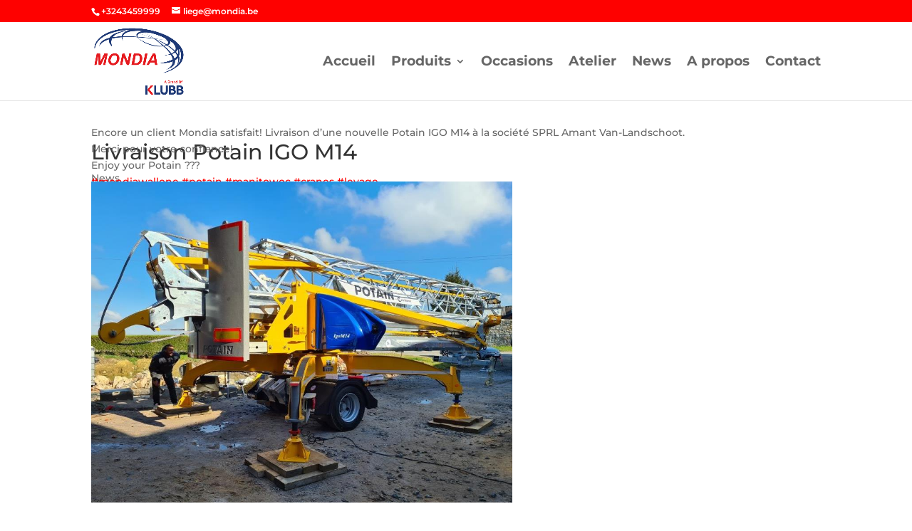

--- FILE ---
content_type: text/html; charset=UTF-8
request_url: https://mondia.be/livraison-potain-igo-m14/
body_size: 6685
content:
<!DOCTYPE html><html lang="fr-FR"><head><meta charset="UTF-8" /><meta http-equiv="X-UA-Compatible" content="IE=edge"><link rel="pingback" href="https://mondia.be/xmlrpc.php" /> <script type="text/javascript">document.documentElement.className = 'js';</script> <link rel="preconnect" href="https://fonts.gstatic.com" crossorigin /><meta name='robots' content='index, follow, max-image-preview:large, max-snippet:-1, max-video-preview:-1' /> <script type="text/javascript">let jqueryParams=[],jQuery=function(r){return jqueryParams=[...jqueryParams,r],jQuery},$=function(r){return jqueryParams=[...jqueryParams,r],$};window.jQuery=jQuery,window.$=jQuery;let customHeadScripts=!1;jQuery.fn=jQuery.prototype={},$.fn=jQuery.prototype={},jQuery.noConflict=function(r){if(window.jQuery)return jQuery=window.jQuery,$=window.jQuery,customHeadScripts=!0,jQuery.noConflict},jQuery.ready=function(r){jqueryParams=[...jqueryParams,r]},$.ready=function(r){jqueryParams=[...jqueryParams,r]},jQuery.load=function(r){jqueryParams=[...jqueryParams,r]},$.load=function(r){jqueryParams=[...jqueryParams,r]},jQuery.fn.ready=function(r){jqueryParams=[...jqueryParams,r]},$.fn.ready=function(r){jqueryParams=[...jqueryParams,r]};</script> <link media="all" href="https://mondia.be/wp-content/cache/autoptimize/css/autoptimize_60f1ccde4a87e52b96bf37cae32c10eb.css" rel="stylesheet"><title>Livraison Potain IGO M14 - Mondia Wallonie</title><meta name="description" content="Livraison d’une grue Potain IGO M14 par Mondia Wallonie pour Amant Van-Landschoot : merci pour votre confiance et bon levage !" /><link rel="canonical" href="https://mondia.be/livraison-potain-igo-m14/" /><meta property="og:locale" content="fr_FR" /><meta property="og:type" content="article" /><meta property="og:title" content="Livraison Potain IGO M14 - Mondia Wallonie" /><meta property="og:description" content="Livraison d’une grue Potain IGO M14 par Mondia Wallonie pour Amant Van-Landschoot : merci pour votre confiance et bon levage !" /><meta property="og:url" content="https://mondia.be/livraison-potain-igo-m14/" /><meta property="og:site_name" content="Mondia Wallonie" /><meta property="article:publisher" content="https://www.facebook.com/mondiawallonie" /><meta property="article:published_time" content="2021-04-20T08:54:47+00:00" /><meta property="article:modified_time" content="2025-11-21T13:28:06+00:00" /><meta property="og:image" content="https://mondia.be/wp-content/uploads/2021/04/potainigom14avl.jpg" /><meta property="og:image:width" content="946" /><meta property="og:image:height" content="722" /><meta property="og:image:type" content="image/jpeg" /><meta name="author" content="Renaud Heudt" /><meta name="twitter:card" content="summary_large_image" /><meta name="twitter:label1" content="Écrit par" /><meta name="twitter:data1" content="Renaud Heudt" /><meta name="twitter:label2" content="Durée de lecture estimée" /><meta name="twitter:data2" content="1 minute" /> <script type="application/ld+json" class="yoast-schema-graph">{"@context":"https://schema.org","@graph":[{"@type":"Article","@id":"https://mondia.be/livraison-potain-igo-m14/#article","isPartOf":{"@id":"https://mondia.be/livraison-potain-igo-m14/"},"author":{"name":"Renaud Heudt","@id":"https://mondia.be/#/schema/person/044924b33ee78421e5f5e6dd87de0848"},"headline":"Livraison Potain IGO M14","datePublished":"2021-04-20T08:54:47+00:00","dateModified":"2025-11-21T13:28:06+00:00","mainEntityOfPage":{"@id":"https://mondia.be/livraison-potain-igo-m14/"},"wordCount":212,"commentCount":0,"publisher":{"@id":"https://mondia.be/#organization"},"image":{"@id":"https://mondia.be/livraison-potain-igo-m14/#primaryimage"},"thumbnailUrl":"https://mondia.be/wp-content/uploads/2021/04/potainigom14avl.jpg","articleSection":["News"],"inLanguage":"fr-FR","potentialAction":[{"@type":"CommentAction","name":"Comment","target":["https://mondia.be/livraison-potain-igo-m14/#respond"]}]},{"@type":"WebPage","@id":"https://mondia.be/livraison-potain-igo-m14/","url":"https://mondia.be/livraison-potain-igo-m14/","name":"Livraison Potain IGO M14 - Mondia Wallonie","isPartOf":{"@id":"https://mondia.be/#website"},"primaryImageOfPage":{"@id":"https://mondia.be/livraison-potain-igo-m14/#primaryimage"},"image":{"@id":"https://mondia.be/livraison-potain-igo-m14/#primaryimage"},"thumbnailUrl":"https://mondia.be/wp-content/uploads/2021/04/potainigom14avl.jpg","datePublished":"2021-04-20T08:54:47+00:00","dateModified":"2025-11-21T13:28:06+00:00","description":"Livraison d’une grue Potain IGO M14 par Mondia Wallonie pour Amant Van-Landschoot : merci pour votre confiance et bon levage !","breadcrumb":{"@id":"https://mondia.be/livraison-potain-igo-m14/#breadcrumb"},"inLanguage":"fr-FR","potentialAction":[{"@type":"ReadAction","target":["https://mondia.be/livraison-potain-igo-m14/"]}]},{"@type":"ImageObject","inLanguage":"fr-FR","@id":"https://mondia.be/livraison-potain-igo-m14/#primaryimage","url":"https://mondia.be/wp-content/uploads/2021/04/potainigom14avl.jpg","contentUrl":"https://mondia.be/wp-content/uploads/2021/04/potainigom14avl.jpg","width":946,"height":722},{"@type":"BreadcrumbList","@id":"https://mondia.be/livraison-potain-igo-m14/#breadcrumb","itemListElement":[{"@type":"ListItem","position":1,"name":"Home","item":"https://mondia.be/"},{"@type":"ListItem","position":2,"name":"Livraison Potain IGO M14"}]},{"@type":"WebSite","@id":"https://mondia.be/#website","url":"https://mondia.be/","name":"Mondia Wallonie","description":"Dealer officiel des marques Potain, Isoli, Klubb, Speed Crane","publisher":{"@id":"https://mondia.be/#organization"},"potentialAction":[{"@type":"SearchAction","target":{"@type":"EntryPoint","urlTemplate":"https://mondia.be/?s={search_term_string}"},"query-input":{"@type":"PropertyValueSpecification","valueRequired":true,"valueName":"search_term_string"}}],"inLanguage":"fr-FR"},{"@type":"Organization","@id":"https://mondia.be/#organization","name":"Mondia Wallonie","url":"https://mondia.be/","logo":{"@type":"ImageObject","inLanguage":"fr-FR","@id":"https://mondia.be/#/schema/logo/image/","url":"https://mondia.be/wp-content/uploads/2020/08/mondia-logo-512-1.png","contentUrl":"https://mondia.be/wp-content/uploads/2020/08/mondia-logo-512-1.png","width":512,"height":512,"caption":"Mondia Wallonie"},"image":{"@id":"https://mondia.be/#/schema/logo/image/"},"sameAs":["https://www.facebook.com/mondiawallonie","https://www.instagram.com/mondiawallonie/","https://www.linkedin.com/company/mondiawallonie/"]},{"@type":"Person","@id":"https://mondia.be/#/schema/person/044924b33ee78421e5f5e6dd87de0848","name":"Renaud Heudt","image":{"@type":"ImageObject","inLanguage":"fr-FR","@id":"https://mondia.be/#/schema/person/image/","url":"https://secure.gravatar.com/avatar/f5f6048fa2aafd1baff490e675816f2c9f50f1604b0dd43d8c27fe64a2d8d6ae?s=96&d=mm&r=g","contentUrl":"https://secure.gravatar.com/avatar/f5f6048fa2aafd1baff490e675816f2c9f50f1604b0dd43d8c27fe64a2d8d6ae?s=96&d=mm&r=g","caption":"Renaud Heudt"},"sameAs":["http://Mondia.be"]}]}</script> <link rel='dns-prefetch' href='//stats.wp.com' /><link rel="alternate" type="application/rss+xml" title="Mondia Wallonie &raquo; Flux" href="https://mondia.be/feed/" /><link rel="alternate" type="application/rss+xml" title="Mondia Wallonie &raquo; Flux des commentaires" href="https://mondia.be/comments/feed/" /><link rel="alternate" type="application/rss+xml" title="Mondia Wallonie &raquo; Livraison Potain IGO M14 Flux des commentaires" href="https://mondia.be/livraison-potain-igo-m14/feed/" /><link rel="alternate" title="oEmbed (JSON)" type="application/json+oembed" href="https://mondia.be/wp-json/oembed/1.0/embed?url=https%3A%2F%2Fmondia.be%2Flivraison-potain-igo-m14%2F" /><link rel="alternate" title="oEmbed (XML)" type="text/xml+oembed" href="https://mondia.be/wp-json/oembed/1.0/embed?url=https%3A%2F%2Fmondia.be%2Flivraison-potain-igo-m14%2F&#038;format=xml" /><meta content="Divi v.4.27.5" name="generator"/><link rel="https://api.w.org/" href="https://mondia.be/wp-json/" /><link rel="alternate" title="JSON" type="application/json" href="https://mondia.be/wp-json/wp/v2/posts/1232" /><link rel="EditURI" type="application/rsd+xml" title="RSD" href="https://mondia.be/xmlrpc.php?rsd" /><link rel='shortlink' href='https://mondia.be/?p=1232' /><meta name="viewport" content="width=device-width, initial-scale=1.0, maximum-scale=1.0, user-scalable=0" /> <script async src="https://www.googletagmanager.com/gtag/js?id=G-R0G9ZKPW9X"></script> <script>window.dataLayer = window.dataLayer || [];
  function gtag(){dataLayer.push(arguments);}
  gtag('js', new Date());

  gtag('config', 'G-R0G9ZKPW9X');</script>  <script>(function(w,d,s,l,i){w[l]=w[l]||[];w[l].push({'gtm.start':
new Date().getTime(),event:'gtm.js'});var f=d.getElementsByTagName(s)[0],
j=d.createElement(s),dl=l!='dataLayer'?'&l='+l:'';j.async=true;j.src=
'https://www.googletagmanager.com/gtm.js?id='+i+dl;f.parentNode.insertBefore(j,f);
})(window,document,'script','dataLayer','GTM-MRG2XXD');</script> <link rel="icon" href="https://mondia.be/wp-content/uploads/2025/01/Nouveau-logo-MONDIA-150x150.png" sizes="32x32" /><link rel="icon" href="https://mondia.be/wp-content/uploads/2025/01/Nouveau-logo-MONDIA.png" sizes="192x192" /><link rel="apple-touch-icon" href="https://mondia.be/wp-content/uploads/2025/01/Nouveau-logo-MONDIA.png" /><meta name="msapplication-TileImage" content="https://mondia.be/wp-content/uploads/2025/01/Nouveau-logo-MONDIA.png" /></head><body class="wp-singular post-template-default single single-post postid-1232 single-format-standard wp-theme-Divi et_pb_button_helper_class et_fixed_nav et_show_nav et_pb_show_title et_secondary_nav_enabled et_primary_nav_dropdown_animation_fade et_secondary_nav_dropdown_animation_fade et_header_style_left et_pb_footer_columns1 et_cover_background et_pb_gutter osx et_pb_gutters3 et_pb_pagebuilder_layout et_no_sidebar et_divi_theme et-db"><div id="page-container"><div id="top-header"><div class="container clearfix"><div id="et-info"> <span id="et-info-phone"><a href="tel://+3243459999">+3243459999</a></span> <a href="mailto:liege@mondia.be"><span id="et-info-email">liege@mondia.be</span></a></div><div id="et-secondary-menu"></div></div></div><header id="main-header" data-height-onload="96"><div class="container clearfix et_menu_container"><div class="logo_container"> <span class="logo_helper"></span> <a href="https://mondia.be/"> <noscript><img src="https://mondia.be/wp-content/uploads/2025/01/Nouveau-logo-MONDIA.png" width="394" height="336" alt="Mondia Wallonie" data-height-percentage="98" /></noscript><img class="lazyload" src='data:image/svg+xml,%3Csvg%20xmlns=%22http://www.w3.org/2000/svg%22%20viewBox=%220%200%20394%20336%22%3E%3C/svg%3E' data-src="https://mondia.be/wp-content/uploads/2025/01/Nouveau-logo-MONDIA.png" width="394" height="336" alt="Mondia Wallonie" id="logo" data-height-percentage="98" /> </a></div><div id="et-top-navigation" data-height="96" data-fixed-height="52"><nav id="top-menu-nav"><ul id="top-menu" class="nav"><li id="menu-item-150" class="menu-item menu-item-type-post_type menu-item-object-page menu-item-home menu-item-150"><a href="https://mondia.be/">Accueil</a></li><li id="menu-item-203" class="menu-item menu-item-type-post_type menu-item-object-page menu-item-has-children menu-item-203"><a href="https://mondia.be/produits/">Produits</a><ul class="sub-menu"><li id="menu-item-407" class="menu-item menu-item-type-post_type menu-item-object-page menu-item-407"><a href="https://mondia.be/produits/potain/">Potain</a></li><li id="menu-item-460" class="menu-item menu-item-type-post_type menu-item-object-page menu-item-460"><a href="https://mondia.be/produits/speedcrane/">Speed Crane</a></li><li id="menu-item-577" class="menu-item menu-item-type-post_type menu-item-object-page menu-item-577"><a href="https://mondia.be/produits/klubb/">Klubb</a></li><li id="menu-item-455" class="menu-item menu-item-type-post_type menu-item-object-page menu-item-455"><a href="https://mondia.be/produits/isoli/">Isoli</a></li><li id="menu-item-3227" class="menu-item menu-item-type-post_type menu-item-object-page menu-item-3227"><a href="https://mondia.be/produits/depanneuses-isoli/">Dépanneuses</a></li></ul></li><li id="menu-item-1127" class="menu-item menu-item-type-post_type menu-item-object-page menu-item-1127"><a href="https://mondia.be/produits-occasions/">Occasions</a></li><li id="menu-item-904" class="menu-item menu-item-type-post_type menu-item-object-page menu-item-904"><a href="https://mondia.be/atelier/">Atelier</a></li><li id="menu-item-869" class="menu-item menu-item-type-post_type menu-item-object-page menu-item-869"><a href="https://mondia.be/actualites/">News</a></li><li id="menu-item-171" class="menu-item menu-item-type-post_type menu-item-object-page menu-item-171"><a href="https://mondia.be/a-propos/">A propos</a></li><li id="menu-item-151" class="menu-item menu-item-type-post_type menu-item-object-page menu-item-151"><a href="https://mondia.be/contact/">Contact</a></li></ul></nav><div id="et_mobile_nav_menu"><div class="mobile_nav closed"> <span class="select_page">Select Page</span> <span class="mobile_menu_bar mobile_menu_bar_toggle"></span></div></div></div></div></header><div id="et-main-area"><div id="main-content"><div class="container"><div id="content-area" class="clearfix"><div id="left-area"><article id="post-1232" class="et_pb_post post-1232 post type-post status-publish format-standard has-post-thumbnail hentry category-news"><div class="et_post_meta_wrapper"><h1 class="entry-title">Livraison Potain IGO M14</h1><p class="post-meta"><a href="https://mondia.be/news/" rel="category tag">News</a></p></div><div class="entry-content"><div class="et-l et-l--post"><div class="et_builder_inner_content et_pb_gutters3"><div class="et_pb_section et_pb_section_0 et_section_regular" ></div><div class="et_pb_section et_pb_section_1 et_section_regular" ><div class="et_pb_row et_pb_row_0"><div class="et_pb_column et_pb_column_4_4 et_pb_column_0  et_pb_css_mix_blend_mode_passthrough et-last-child"><div class="et_pb_module et_pb_text et_pb_text_0  et_pb_text_align_left et_pb_bg_layout_light"><div class="et_pb_text_inner"><p><span>Encore un client Mondia satisfait! Livraison d&rsquo;une nouvelle Potain IGO M14 à la société SPRL Amant Van-Landschoot.</span><br /><span>Merci pour votre confiance!</span><br /><span>Enjoy your Potain </span><span class="_5mfr"><span class="_6qdm">?</span></span><span class="_5mfr"><span class="_6qdm">?</span></span><span class="_5mfr"><span class="_6qdm">?</span></span><br /><a class="profileLink" href="https://www.facebook.com/hashtag/mondiawallone?__eep__=6&amp;fref=mentions" target="_blank" rel="noopener noreferrer">#mondiawallone</a><span> </span><a class="profileLink" href="https://www.facebook.com/hashtag/potain?__eep__=6&amp;fref=mentions" target="_blank" rel="noopener noreferrer">#potain</a><span> </span><a class="profileLink" href="https://www.facebook.com/hashtag/manitowoc?__eep__=6&amp;fref=mentions" target="_blank" rel="noopener noreferrer">#manitowoc</a><span> </span><a class="profileLink" href="https://www.facebook.com/hashtag/cranes?__eep__=6&amp;fref=mentions" target="_blank" rel="noopener noreferrer">#cranes</a><span> </span><a class="profileLink" href="https://www.facebook.com/hashtag/levage?__eep__=6&amp;fref=mentions" target="_blank" rel="noopener noreferrer">#levage</a></p><p>&nbsp;</p><p>&nbsp;</p><p></p><figure class="wp-block-image size-large"></figure><p></p></div></div><div class="et_pb_module et_pb_image et_pb_image_0"> <span class="et_pb_image_wrap "><img fetchpriority="high" decoding="async" width="946" height="722" src="https://mondia.be/wp-content/uploads/2021/04/potainigom14avl.jpg" alt="vente grue potain igo m14" title="potainigom14avl" srcset="https://mondia.be/wp-content/uploads/2021/04/potainigom14avl.jpg 946w, https://mondia.be/wp-content/uploads/2021/04/potainigom14avl-480x366.jpg 480w" sizes="(min-width: 0px) and (max-width: 480px) 480px, (min-width: 481px) 946px, 100vw" class="wp-image-1234" /></span></div></div></div><div class="et_pb_row et_pb_row_1"><div class="et_pb_column et_pb_column_4_4 et_pb_column_1  et_pb_css_mix_blend_mode_passthrough et-last-child et_pb_column_empty"></div></div></div></div></div></div><div class="et_post_meta_wrapper"></div></article></div></div></div></div><footer id="main-footer"><div id="footer-bottom"><div class="container clearfix"><ul class="et-social-icons"><li class="et-social-icon et-social-facebook"> <a href="https://www.facebook.com/mondiawallonie/" class="icon"> <span>Facebook</span> </a></li><li class="et-social-icon et-social-instagram"> <a href="https://www.instagram.com/mondiawallonie/" class="icon"> <span>Instagram</span> </a></li></ul><div id="footer-info">Design by BreakBoard.be* / (c) Mondia Wallonie</div></div></div></footer></div></div> <script type="speculationrules">{"prefetch":[{"source":"document","where":{"and":[{"href_matches":"/*"},{"not":{"href_matches":["/wp-*.php","/wp-admin/*","/wp-content/uploads/*","/wp-content/*","/wp-content/plugins/*","/wp-content/themes/Divi/*","/*\\?(.+)"]}},{"not":{"selector_matches":"a[rel~=\"nofollow\"]"}},{"not":{"selector_matches":".no-prefetch, .no-prefetch a"}}]},"eagerness":"conservative"}]}</script> <script type="text/javascript">document.addEventListener( 'wpcf7mailsent', function( event ) {
			if ( '1505' == event.detail.contactFormId ) {
				location = 'https://mondia.be/contact/merci/';
			}
		}, false );</script> <noscript><style>.lazyload{display:none;}</style></noscript><script data-noptimize="1">window.lazySizesConfig=window.lazySizesConfig||{};window.lazySizesConfig.loadMode=1;</script><script async data-noptimize="1" src='https://mondia.be/wp-content/plugins/autoptimize/classes/external/js/lazysizes.min.js?ao_version=3.1.14'></script> <noscript><iframe src="https://www.googletagmanager.com/ns.html?id=GTM-MRG2XXD" height="0" width="0" style="display:none;visibility:hidden"></iframe></noscript> <script type="text/javascript" src="https://mondia.be/wp-includes/js/dist/hooks.min.js?ver=dd5603f07f9220ed27f1" id="wp-hooks-js"></script> <script type="text/javascript" src="https://mondia.be/wp-includes/js/dist/i18n.min.js?ver=c26c3dc7bed366793375" id="wp-i18n-js"></script> <script type="text/javascript" id="wp-i18n-js-after">wp.i18n.setLocaleData( { 'text direction\u0004ltr': [ 'ltr' ] } );
//# sourceURL=wp-i18n-js-after</script> <script type="text/javascript" id="contact-form-7-js-translations">( function( domain, translations ) {
	var localeData = translations.locale_data[ domain ] || translations.locale_data.messages;
	localeData[""].domain = domain;
	wp.i18n.setLocaleData( localeData, domain );
} )( "contact-form-7", {"translation-revision-date":"2025-02-06 12:02:14+0000","generator":"GlotPress\/4.0.1","domain":"messages","locale_data":{"messages":{"":{"domain":"messages","plural-forms":"nplurals=2; plural=n > 1;","lang":"fr"},"This contact form is placed in the wrong place.":["Ce formulaire de contact est plac\u00e9 dans un mauvais endroit."],"Error:":["Erreur\u00a0:"]}},"comment":{"reference":"includes\/js\/index.js"}} );
//# sourceURL=contact-form-7-js-translations</script> <script type="text/javascript" id="contact-form-7-js-before">var wpcf7 = {
    "api": {
        "root": "https:\/\/mondia.be\/wp-json\/",
        "namespace": "contact-form-7\/v1"
    },
    "cached": 1
};
//# sourceURL=contact-form-7-js-before</script> <script type="text/javascript" src="https://mondia.be/wp-includes/js/jquery/jquery.min.js?ver=3.7.1" id="jquery-core-js"></script> <script type="text/javascript" id="jquery-js-after">jqueryParams.length&&$.each(jqueryParams,function(e,r){if("function"==typeof r){var n=String(r);n.replace("$","jQuery");var a=new Function("return "+n)();$(document).ready(a)}});
//# sourceURL=jquery-js-after</script> <script type="text/javascript" id="wpcf7-redirect-script-js-extra">var wpcf7r = {"ajax_url":"https://mondia.be/wp-admin/admin-ajax.php"};
//# sourceURL=wpcf7-redirect-script-js-extra</script> <script type="text/javascript" id="divi-custom-script-js-extra">var DIVI = {"item_count":"%d Item","items_count":"%d Items"};
var et_builder_utils_params = {"condition":{"diviTheme":true,"extraTheme":false},"scrollLocations":["app","top"],"builderScrollLocations":{"desktop":"app","tablet":"app","phone":"app"},"onloadScrollLocation":"app","builderType":"fe"};
var et_frontend_scripts = {"builderCssContainerPrefix":"#et-boc","builderCssLayoutPrefix":"#et-boc .et-l"};
var et_pb_custom = {"ajaxurl":"https://mondia.be/wp-admin/admin-ajax.php","images_uri":"https://mondia.be/wp-content/themes/Divi/images","builder_images_uri":"https://mondia.be/wp-content/themes/Divi/includes/builder/images","et_frontend_nonce":"787a78c420","subscription_failed":"Please, check the fields below to make sure you entered the correct information.","et_ab_log_nonce":"fb4a3acf8f","fill_message":"Please, fill in the following fields:","contact_error_message":"Please, fix the following errors:","invalid":"Invalid email","captcha":"Captcha","prev":"Prev","previous":"Previous","next":"Next","wrong_captcha":"You entered the wrong number in captcha.","wrong_checkbox":"Checkbox","ignore_waypoints":"no","is_divi_theme_used":"1","widget_search_selector":".widget_search","ab_tests":[],"is_ab_testing_active":"","page_id":"1232","unique_test_id":"","ab_bounce_rate":"5","is_cache_plugin_active":"yes","is_shortcode_tracking":"","tinymce_uri":"https://mondia.be/wp-content/themes/Divi/includes/builder/frontend-builder/assets/vendors","accent_color":"#fe0100","waypoints_options":[]};
var et_pb_box_shadow_elements = [];
//# sourceURL=divi-custom-script-js-extra</script> <script type="text/javascript" src="https://www.google.com/recaptcha/api.js?render=6Ldk3c0ZAAAAAHr7c7RT5V3x8ceVjS_nz_0k7cBY&amp;ver=3.0" id="google-recaptcha-js"></script> <script type="text/javascript" src="https://mondia.be/wp-includes/js/dist/vendor/wp-polyfill.min.js?ver=3.15.0" id="wp-polyfill-js"></script> <script type="text/javascript" id="wpcf7-recaptcha-js-before">var wpcf7_recaptcha = {
    "sitekey": "6Ldk3c0ZAAAAAHr7c7RT5V3x8ceVjS_nz_0k7cBY",
    "actions": {
        "homepage": "homepage",
        "contactform": "contactform"
    }
};
//# sourceURL=wpcf7-recaptcha-js-before</script> <script type="text/javascript" id="jetpack-stats-js-before">_stq = window._stq || [];
_stq.push([ "view", {"v":"ext","blog":"195286925","post":"1232","tz":"0","srv":"mondia.be","j":"1:15.4"} ]);
_stq.push([ "clickTrackerInit", "195286925", "1232" ]);
//# sourceURL=jetpack-stats-js-before</script> <script type="text/javascript" src="https://stats.wp.com/e-202606.js" id="jetpack-stats-js" defer="defer" data-wp-strategy="defer"></script> <script defer src="https://mondia.be/wp-content/cache/autoptimize/js/autoptimize_5d106546337aeb547f7762d6292bc5f2.js"></script></body></html>
<!--
Performance optimized by W3 Total Cache. Learn more: https://www.boldgrid.com/w3-total-cache/?utm_source=w3tc&utm_medium=footer_comment&utm_campaign=free_plugin


Served from: mondia.be @ 2026-02-03 05:40:15 by W3 Total Cache
-->

--- FILE ---
content_type: text/html; charset=utf-8
request_url: https://www.google.com/recaptcha/api2/anchor?ar=1&k=6Ldk3c0ZAAAAAHr7c7RT5V3x8ceVjS_nz_0k7cBY&co=aHR0cHM6Ly9tb25kaWEuYmU6NDQz&hl=en&v=N67nZn4AqZkNcbeMu4prBgzg&size=invisible&anchor-ms=20000&execute-ms=30000&cb=k0znjw23i10u
body_size: 49160
content:
<!DOCTYPE HTML><html dir="ltr" lang="en"><head><meta http-equiv="Content-Type" content="text/html; charset=UTF-8">
<meta http-equiv="X-UA-Compatible" content="IE=edge">
<title>reCAPTCHA</title>
<style type="text/css">
/* cyrillic-ext */
@font-face {
  font-family: 'Roboto';
  font-style: normal;
  font-weight: 400;
  font-stretch: 100%;
  src: url(//fonts.gstatic.com/s/roboto/v48/KFO7CnqEu92Fr1ME7kSn66aGLdTylUAMa3GUBHMdazTgWw.woff2) format('woff2');
  unicode-range: U+0460-052F, U+1C80-1C8A, U+20B4, U+2DE0-2DFF, U+A640-A69F, U+FE2E-FE2F;
}
/* cyrillic */
@font-face {
  font-family: 'Roboto';
  font-style: normal;
  font-weight: 400;
  font-stretch: 100%;
  src: url(//fonts.gstatic.com/s/roboto/v48/KFO7CnqEu92Fr1ME7kSn66aGLdTylUAMa3iUBHMdazTgWw.woff2) format('woff2');
  unicode-range: U+0301, U+0400-045F, U+0490-0491, U+04B0-04B1, U+2116;
}
/* greek-ext */
@font-face {
  font-family: 'Roboto';
  font-style: normal;
  font-weight: 400;
  font-stretch: 100%;
  src: url(//fonts.gstatic.com/s/roboto/v48/KFO7CnqEu92Fr1ME7kSn66aGLdTylUAMa3CUBHMdazTgWw.woff2) format('woff2');
  unicode-range: U+1F00-1FFF;
}
/* greek */
@font-face {
  font-family: 'Roboto';
  font-style: normal;
  font-weight: 400;
  font-stretch: 100%;
  src: url(//fonts.gstatic.com/s/roboto/v48/KFO7CnqEu92Fr1ME7kSn66aGLdTylUAMa3-UBHMdazTgWw.woff2) format('woff2');
  unicode-range: U+0370-0377, U+037A-037F, U+0384-038A, U+038C, U+038E-03A1, U+03A3-03FF;
}
/* math */
@font-face {
  font-family: 'Roboto';
  font-style: normal;
  font-weight: 400;
  font-stretch: 100%;
  src: url(//fonts.gstatic.com/s/roboto/v48/KFO7CnqEu92Fr1ME7kSn66aGLdTylUAMawCUBHMdazTgWw.woff2) format('woff2');
  unicode-range: U+0302-0303, U+0305, U+0307-0308, U+0310, U+0312, U+0315, U+031A, U+0326-0327, U+032C, U+032F-0330, U+0332-0333, U+0338, U+033A, U+0346, U+034D, U+0391-03A1, U+03A3-03A9, U+03B1-03C9, U+03D1, U+03D5-03D6, U+03F0-03F1, U+03F4-03F5, U+2016-2017, U+2034-2038, U+203C, U+2040, U+2043, U+2047, U+2050, U+2057, U+205F, U+2070-2071, U+2074-208E, U+2090-209C, U+20D0-20DC, U+20E1, U+20E5-20EF, U+2100-2112, U+2114-2115, U+2117-2121, U+2123-214F, U+2190, U+2192, U+2194-21AE, U+21B0-21E5, U+21F1-21F2, U+21F4-2211, U+2213-2214, U+2216-22FF, U+2308-230B, U+2310, U+2319, U+231C-2321, U+2336-237A, U+237C, U+2395, U+239B-23B7, U+23D0, U+23DC-23E1, U+2474-2475, U+25AF, U+25B3, U+25B7, U+25BD, U+25C1, U+25CA, U+25CC, U+25FB, U+266D-266F, U+27C0-27FF, U+2900-2AFF, U+2B0E-2B11, U+2B30-2B4C, U+2BFE, U+3030, U+FF5B, U+FF5D, U+1D400-1D7FF, U+1EE00-1EEFF;
}
/* symbols */
@font-face {
  font-family: 'Roboto';
  font-style: normal;
  font-weight: 400;
  font-stretch: 100%;
  src: url(//fonts.gstatic.com/s/roboto/v48/KFO7CnqEu92Fr1ME7kSn66aGLdTylUAMaxKUBHMdazTgWw.woff2) format('woff2');
  unicode-range: U+0001-000C, U+000E-001F, U+007F-009F, U+20DD-20E0, U+20E2-20E4, U+2150-218F, U+2190, U+2192, U+2194-2199, U+21AF, U+21E6-21F0, U+21F3, U+2218-2219, U+2299, U+22C4-22C6, U+2300-243F, U+2440-244A, U+2460-24FF, U+25A0-27BF, U+2800-28FF, U+2921-2922, U+2981, U+29BF, U+29EB, U+2B00-2BFF, U+4DC0-4DFF, U+FFF9-FFFB, U+10140-1018E, U+10190-1019C, U+101A0, U+101D0-101FD, U+102E0-102FB, U+10E60-10E7E, U+1D2C0-1D2D3, U+1D2E0-1D37F, U+1F000-1F0FF, U+1F100-1F1AD, U+1F1E6-1F1FF, U+1F30D-1F30F, U+1F315, U+1F31C, U+1F31E, U+1F320-1F32C, U+1F336, U+1F378, U+1F37D, U+1F382, U+1F393-1F39F, U+1F3A7-1F3A8, U+1F3AC-1F3AF, U+1F3C2, U+1F3C4-1F3C6, U+1F3CA-1F3CE, U+1F3D4-1F3E0, U+1F3ED, U+1F3F1-1F3F3, U+1F3F5-1F3F7, U+1F408, U+1F415, U+1F41F, U+1F426, U+1F43F, U+1F441-1F442, U+1F444, U+1F446-1F449, U+1F44C-1F44E, U+1F453, U+1F46A, U+1F47D, U+1F4A3, U+1F4B0, U+1F4B3, U+1F4B9, U+1F4BB, U+1F4BF, U+1F4C8-1F4CB, U+1F4D6, U+1F4DA, U+1F4DF, U+1F4E3-1F4E6, U+1F4EA-1F4ED, U+1F4F7, U+1F4F9-1F4FB, U+1F4FD-1F4FE, U+1F503, U+1F507-1F50B, U+1F50D, U+1F512-1F513, U+1F53E-1F54A, U+1F54F-1F5FA, U+1F610, U+1F650-1F67F, U+1F687, U+1F68D, U+1F691, U+1F694, U+1F698, U+1F6AD, U+1F6B2, U+1F6B9-1F6BA, U+1F6BC, U+1F6C6-1F6CF, U+1F6D3-1F6D7, U+1F6E0-1F6EA, U+1F6F0-1F6F3, U+1F6F7-1F6FC, U+1F700-1F7FF, U+1F800-1F80B, U+1F810-1F847, U+1F850-1F859, U+1F860-1F887, U+1F890-1F8AD, U+1F8B0-1F8BB, U+1F8C0-1F8C1, U+1F900-1F90B, U+1F93B, U+1F946, U+1F984, U+1F996, U+1F9E9, U+1FA00-1FA6F, U+1FA70-1FA7C, U+1FA80-1FA89, U+1FA8F-1FAC6, U+1FACE-1FADC, U+1FADF-1FAE9, U+1FAF0-1FAF8, U+1FB00-1FBFF;
}
/* vietnamese */
@font-face {
  font-family: 'Roboto';
  font-style: normal;
  font-weight: 400;
  font-stretch: 100%;
  src: url(//fonts.gstatic.com/s/roboto/v48/KFO7CnqEu92Fr1ME7kSn66aGLdTylUAMa3OUBHMdazTgWw.woff2) format('woff2');
  unicode-range: U+0102-0103, U+0110-0111, U+0128-0129, U+0168-0169, U+01A0-01A1, U+01AF-01B0, U+0300-0301, U+0303-0304, U+0308-0309, U+0323, U+0329, U+1EA0-1EF9, U+20AB;
}
/* latin-ext */
@font-face {
  font-family: 'Roboto';
  font-style: normal;
  font-weight: 400;
  font-stretch: 100%;
  src: url(//fonts.gstatic.com/s/roboto/v48/KFO7CnqEu92Fr1ME7kSn66aGLdTylUAMa3KUBHMdazTgWw.woff2) format('woff2');
  unicode-range: U+0100-02BA, U+02BD-02C5, U+02C7-02CC, U+02CE-02D7, U+02DD-02FF, U+0304, U+0308, U+0329, U+1D00-1DBF, U+1E00-1E9F, U+1EF2-1EFF, U+2020, U+20A0-20AB, U+20AD-20C0, U+2113, U+2C60-2C7F, U+A720-A7FF;
}
/* latin */
@font-face {
  font-family: 'Roboto';
  font-style: normal;
  font-weight: 400;
  font-stretch: 100%;
  src: url(//fonts.gstatic.com/s/roboto/v48/KFO7CnqEu92Fr1ME7kSn66aGLdTylUAMa3yUBHMdazQ.woff2) format('woff2');
  unicode-range: U+0000-00FF, U+0131, U+0152-0153, U+02BB-02BC, U+02C6, U+02DA, U+02DC, U+0304, U+0308, U+0329, U+2000-206F, U+20AC, U+2122, U+2191, U+2193, U+2212, U+2215, U+FEFF, U+FFFD;
}
/* cyrillic-ext */
@font-face {
  font-family: 'Roboto';
  font-style: normal;
  font-weight: 500;
  font-stretch: 100%;
  src: url(//fonts.gstatic.com/s/roboto/v48/KFO7CnqEu92Fr1ME7kSn66aGLdTylUAMa3GUBHMdazTgWw.woff2) format('woff2');
  unicode-range: U+0460-052F, U+1C80-1C8A, U+20B4, U+2DE0-2DFF, U+A640-A69F, U+FE2E-FE2F;
}
/* cyrillic */
@font-face {
  font-family: 'Roboto';
  font-style: normal;
  font-weight: 500;
  font-stretch: 100%;
  src: url(//fonts.gstatic.com/s/roboto/v48/KFO7CnqEu92Fr1ME7kSn66aGLdTylUAMa3iUBHMdazTgWw.woff2) format('woff2');
  unicode-range: U+0301, U+0400-045F, U+0490-0491, U+04B0-04B1, U+2116;
}
/* greek-ext */
@font-face {
  font-family: 'Roboto';
  font-style: normal;
  font-weight: 500;
  font-stretch: 100%;
  src: url(//fonts.gstatic.com/s/roboto/v48/KFO7CnqEu92Fr1ME7kSn66aGLdTylUAMa3CUBHMdazTgWw.woff2) format('woff2');
  unicode-range: U+1F00-1FFF;
}
/* greek */
@font-face {
  font-family: 'Roboto';
  font-style: normal;
  font-weight: 500;
  font-stretch: 100%;
  src: url(//fonts.gstatic.com/s/roboto/v48/KFO7CnqEu92Fr1ME7kSn66aGLdTylUAMa3-UBHMdazTgWw.woff2) format('woff2');
  unicode-range: U+0370-0377, U+037A-037F, U+0384-038A, U+038C, U+038E-03A1, U+03A3-03FF;
}
/* math */
@font-face {
  font-family: 'Roboto';
  font-style: normal;
  font-weight: 500;
  font-stretch: 100%;
  src: url(//fonts.gstatic.com/s/roboto/v48/KFO7CnqEu92Fr1ME7kSn66aGLdTylUAMawCUBHMdazTgWw.woff2) format('woff2');
  unicode-range: U+0302-0303, U+0305, U+0307-0308, U+0310, U+0312, U+0315, U+031A, U+0326-0327, U+032C, U+032F-0330, U+0332-0333, U+0338, U+033A, U+0346, U+034D, U+0391-03A1, U+03A3-03A9, U+03B1-03C9, U+03D1, U+03D5-03D6, U+03F0-03F1, U+03F4-03F5, U+2016-2017, U+2034-2038, U+203C, U+2040, U+2043, U+2047, U+2050, U+2057, U+205F, U+2070-2071, U+2074-208E, U+2090-209C, U+20D0-20DC, U+20E1, U+20E5-20EF, U+2100-2112, U+2114-2115, U+2117-2121, U+2123-214F, U+2190, U+2192, U+2194-21AE, U+21B0-21E5, U+21F1-21F2, U+21F4-2211, U+2213-2214, U+2216-22FF, U+2308-230B, U+2310, U+2319, U+231C-2321, U+2336-237A, U+237C, U+2395, U+239B-23B7, U+23D0, U+23DC-23E1, U+2474-2475, U+25AF, U+25B3, U+25B7, U+25BD, U+25C1, U+25CA, U+25CC, U+25FB, U+266D-266F, U+27C0-27FF, U+2900-2AFF, U+2B0E-2B11, U+2B30-2B4C, U+2BFE, U+3030, U+FF5B, U+FF5D, U+1D400-1D7FF, U+1EE00-1EEFF;
}
/* symbols */
@font-face {
  font-family: 'Roboto';
  font-style: normal;
  font-weight: 500;
  font-stretch: 100%;
  src: url(//fonts.gstatic.com/s/roboto/v48/KFO7CnqEu92Fr1ME7kSn66aGLdTylUAMaxKUBHMdazTgWw.woff2) format('woff2');
  unicode-range: U+0001-000C, U+000E-001F, U+007F-009F, U+20DD-20E0, U+20E2-20E4, U+2150-218F, U+2190, U+2192, U+2194-2199, U+21AF, U+21E6-21F0, U+21F3, U+2218-2219, U+2299, U+22C4-22C6, U+2300-243F, U+2440-244A, U+2460-24FF, U+25A0-27BF, U+2800-28FF, U+2921-2922, U+2981, U+29BF, U+29EB, U+2B00-2BFF, U+4DC0-4DFF, U+FFF9-FFFB, U+10140-1018E, U+10190-1019C, U+101A0, U+101D0-101FD, U+102E0-102FB, U+10E60-10E7E, U+1D2C0-1D2D3, U+1D2E0-1D37F, U+1F000-1F0FF, U+1F100-1F1AD, U+1F1E6-1F1FF, U+1F30D-1F30F, U+1F315, U+1F31C, U+1F31E, U+1F320-1F32C, U+1F336, U+1F378, U+1F37D, U+1F382, U+1F393-1F39F, U+1F3A7-1F3A8, U+1F3AC-1F3AF, U+1F3C2, U+1F3C4-1F3C6, U+1F3CA-1F3CE, U+1F3D4-1F3E0, U+1F3ED, U+1F3F1-1F3F3, U+1F3F5-1F3F7, U+1F408, U+1F415, U+1F41F, U+1F426, U+1F43F, U+1F441-1F442, U+1F444, U+1F446-1F449, U+1F44C-1F44E, U+1F453, U+1F46A, U+1F47D, U+1F4A3, U+1F4B0, U+1F4B3, U+1F4B9, U+1F4BB, U+1F4BF, U+1F4C8-1F4CB, U+1F4D6, U+1F4DA, U+1F4DF, U+1F4E3-1F4E6, U+1F4EA-1F4ED, U+1F4F7, U+1F4F9-1F4FB, U+1F4FD-1F4FE, U+1F503, U+1F507-1F50B, U+1F50D, U+1F512-1F513, U+1F53E-1F54A, U+1F54F-1F5FA, U+1F610, U+1F650-1F67F, U+1F687, U+1F68D, U+1F691, U+1F694, U+1F698, U+1F6AD, U+1F6B2, U+1F6B9-1F6BA, U+1F6BC, U+1F6C6-1F6CF, U+1F6D3-1F6D7, U+1F6E0-1F6EA, U+1F6F0-1F6F3, U+1F6F7-1F6FC, U+1F700-1F7FF, U+1F800-1F80B, U+1F810-1F847, U+1F850-1F859, U+1F860-1F887, U+1F890-1F8AD, U+1F8B0-1F8BB, U+1F8C0-1F8C1, U+1F900-1F90B, U+1F93B, U+1F946, U+1F984, U+1F996, U+1F9E9, U+1FA00-1FA6F, U+1FA70-1FA7C, U+1FA80-1FA89, U+1FA8F-1FAC6, U+1FACE-1FADC, U+1FADF-1FAE9, U+1FAF0-1FAF8, U+1FB00-1FBFF;
}
/* vietnamese */
@font-face {
  font-family: 'Roboto';
  font-style: normal;
  font-weight: 500;
  font-stretch: 100%;
  src: url(//fonts.gstatic.com/s/roboto/v48/KFO7CnqEu92Fr1ME7kSn66aGLdTylUAMa3OUBHMdazTgWw.woff2) format('woff2');
  unicode-range: U+0102-0103, U+0110-0111, U+0128-0129, U+0168-0169, U+01A0-01A1, U+01AF-01B0, U+0300-0301, U+0303-0304, U+0308-0309, U+0323, U+0329, U+1EA0-1EF9, U+20AB;
}
/* latin-ext */
@font-face {
  font-family: 'Roboto';
  font-style: normal;
  font-weight: 500;
  font-stretch: 100%;
  src: url(//fonts.gstatic.com/s/roboto/v48/KFO7CnqEu92Fr1ME7kSn66aGLdTylUAMa3KUBHMdazTgWw.woff2) format('woff2');
  unicode-range: U+0100-02BA, U+02BD-02C5, U+02C7-02CC, U+02CE-02D7, U+02DD-02FF, U+0304, U+0308, U+0329, U+1D00-1DBF, U+1E00-1E9F, U+1EF2-1EFF, U+2020, U+20A0-20AB, U+20AD-20C0, U+2113, U+2C60-2C7F, U+A720-A7FF;
}
/* latin */
@font-face {
  font-family: 'Roboto';
  font-style: normal;
  font-weight: 500;
  font-stretch: 100%;
  src: url(//fonts.gstatic.com/s/roboto/v48/KFO7CnqEu92Fr1ME7kSn66aGLdTylUAMa3yUBHMdazQ.woff2) format('woff2');
  unicode-range: U+0000-00FF, U+0131, U+0152-0153, U+02BB-02BC, U+02C6, U+02DA, U+02DC, U+0304, U+0308, U+0329, U+2000-206F, U+20AC, U+2122, U+2191, U+2193, U+2212, U+2215, U+FEFF, U+FFFD;
}
/* cyrillic-ext */
@font-face {
  font-family: 'Roboto';
  font-style: normal;
  font-weight: 900;
  font-stretch: 100%;
  src: url(//fonts.gstatic.com/s/roboto/v48/KFO7CnqEu92Fr1ME7kSn66aGLdTylUAMa3GUBHMdazTgWw.woff2) format('woff2');
  unicode-range: U+0460-052F, U+1C80-1C8A, U+20B4, U+2DE0-2DFF, U+A640-A69F, U+FE2E-FE2F;
}
/* cyrillic */
@font-face {
  font-family: 'Roboto';
  font-style: normal;
  font-weight: 900;
  font-stretch: 100%;
  src: url(//fonts.gstatic.com/s/roboto/v48/KFO7CnqEu92Fr1ME7kSn66aGLdTylUAMa3iUBHMdazTgWw.woff2) format('woff2');
  unicode-range: U+0301, U+0400-045F, U+0490-0491, U+04B0-04B1, U+2116;
}
/* greek-ext */
@font-face {
  font-family: 'Roboto';
  font-style: normal;
  font-weight: 900;
  font-stretch: 100%;
  src: url(//fonts.gstatic.com/s/roboto/v48/KFO7CnqEu92Fr1ME7kSn66aGLdTylUAMa3CUBHMdazTgWw.woff2) format('woff2');
  unicode-range: U+1F00-1FFF;
}
/* greek */
@font-face {
  font-family: 'Roboto';
  font-style: normal;
  font-weight: 900;
  font-stretch: 100%;
  src: url(//fonts.gstatic.com/s/roboto/v48/KFO7CnqEu92Fr1ME7kSn66aGLdTylUAMa3-UBHMdazTgWw.woff2) format('woff2');
  unicode-range: U+0370-0377, U+037A-037F, U+0384-038A, U+038C, U+038E-03A1, U+03A3-03FF;
}
/* math */
@font-face {
  font-family: 'Roboto';
  font-style: normal;
  font-weight: 900;
  font-stretch: 100%;
  src: url(//fonts.gstatic.com/s/roboto/v48/KFO7CnqEu92Fr1ME7kSn66aGLdTylUAMawCUBHMdazTgWw.woff2) format('woff2');
  unicode-range: U+0302-0303, U+0305, U+0307-0308, U+0310, U+0312, U+0315, U+031A, U+0326-0327, U+032C, U+032F-0330, U+0332-0333, U+0338, U+033A, U+0346, U+034D, U+0391-03A1, U+03A3-03A9, U+03B1-03C9, U+03D1, U+03D5-03D6, U+03F0-03F1, U+03F4-03F5, U+2016-2017, U+2034-2038, U+203C, U+2040, U+2043, U+2047, U+2050, U+2057, U+205F, U+2070-2071, U+2074-208E, U+2090-209C, U+20D0-20DC, U+20E1, U+20E5-20EF, U+2100-2112, U+2114-2115, U+2117-2121, U+2123-214F, U+2190, U+2192, U+2194-21AE, U+21B0-21E5, U+21F1-21F2, U+21F4-2211, U+2213-2214, U+2216-22FF, U+2308-230B, U+2310, U+2319, U+231C-2321, U+2336-237A, U+237C, U+2395, U+239B-23B7, U+23D0, U+23DC-23E1, U+2474-2475, U+25AF, U+25B3, U+25B7, U+25BD, U+25C1, U+25CA, U+25CC, U+25FB, U+266D-266F, U+27C0-27FF, U+2900-2AFF, U+2B0E-2B11, U+2B30-2B4C, U+2BFE, U+3030, U+FF5B, U+FF5D, U+1D400-1D7FF, U+1EE00-1EEFF;
}
/* symbols */
@font-face {
  font-family: 'Roboto';
  font-style: normal;
  font-weight: 900;
  font-stretch: 100%;
  src: url(//fonts.gstatic.com/s/roboto/v48/KFO7CnqEu92Fr1ME7kSn66aGLdTylUAMaxKUBHMdazTgWw.woff2) format('woff2');
  unicode-range: U+0001-000C, U+000E-001F, U+007F-009F, U+20DD-20E0, U+20E2-20E4, U+2150-218F, U+2190, U+2192, U+2194-2199, U+21AF, U+21E6-21F0, U+21F3, U+2218-2219, U+2299, U+22C4-22C6, U+2300-243F, U+2440-244A, U+2460-24FF, U+25A0-27BF, U+2800-28FF, U+2921-2922, U+2981, U+29BF, U+29EB, U+2B00-2BFF, U+4DC0-4DFF, U+FFF9-FFFB, U+10140-1018E, U+10190-1019C, U+101A0, U+101D0-101FD, U+102E0-102FB, U+10E60-10E7E, U+1D2C0-1D2D3, U+1D2E0-1D37F, U+1F000-1F0FF, U+1F100-1F1AD, U+1F1E6-1F1FF, U+1F30D-1F30F, U+1F315, U+1F31C, U+1F31E, U+1F320-1F32C, U+1F336, U+1F378, U+1F37D, U+1F382, U+1F393-1F39F, U+1F3A7-1F3A8, U+1F3AC-1F3AF, U+1F3C2, U+1F3C4-1F3C6, U+1F3CA-1F3CE, U+1F3D4-1F3E0, U+1F3ED, U+1F3F1-1F3F3, U+1F3F5-1F3F7, U+1F408, U+1F415, U+1F41F, U+1F426, U+1F43F, U+1F441-1F442, U+1F444, U+1F446-1F449, U+1F44C-1F44E, U+1F453, U+1F46A, U+1F47D, U+1F4A3, U+1F4B0, U+1F4B3, U+1F4B9, U+1F4BB, U+1F4BF, U+1F4C8-1F4CB, U+1F4D6, U+1F4DA, U+1F4DF, U+1F4E3-1F4E6, U+1F4EA-1F4ED, U+1F4F7, U+1F4F9-1F4FB, U+1F4FD-1F4FE, U+1F503, U+1F507-1F50B, U+1F50D, U+1F512-1F513, U+1F53E-1F54A, U+1F54F-1F5FA, U+1F610, U+1F650-1F67F, U+1F687, U+1F68D, U+1F691, U+1F694, U+1F698, U+1F6AD, U+1F6B2, U+1F6B9-1F6BA, U+1F6BC, U+1F6C6-1F6CF, U+1F6D3-1F6D7, U+1F6E0-1F6EA, U+1F6F0-1F6F3, U+1F6F7-1F6FC, U+1F700-1F7FF, U+1F800-1F80B, U+1F810-1F847, U+1F850-1F859, U+1F860-1F887, U+1F890-1F8AD, U+1F8B0-1F8BB, U+1F8C0-1F8C1, U+1F900-1F90B, U+1F93B, U+1F946, U+1F984, U+1F996, U+1F9E9, U+1FA00-1FA6F, U+1FA70-1FA7C, U+1FA80-1FA89, U+1FA8F-1FAC6, U+1FACE-1FADC, U+1FADF-1FAE9, U+1FAF0-1FAF8, U+1FB00-1FBFF;
}
/* vietnamese */
@font-face {
  font-family: 'Roboto';
  font-style: normal;
  font-weight: 900;
  font-stretch: 100%;
  src: url(//fonts.gstatic.com/s/roboto/v48/KFO7CnqEu92Fr1ME7kSn66aGLdTylUAMa3OUBHMdazTgWw.woff2) format('woff2');
  unicode-range: U+0102-0103, U+0110-0111, U+0128-0129, U+0168-0169, U+01A0-01A1, U+01AF-01B0, U+0300-0301, U+0303-0304, U+0308-0309, U+0323, U+0329, U+1EA0-1EF9, U+20AB;
}
/* latin-ext */
@font-face {
  font-family: 'Roboto';
  font-style: normal;
  font-weight: 900;
  font-stretch: 100%;
  src: url(//fonts.gstatic.com/s/roboto/v48/KFO7CnqEu92Fr1ME7kSn66aGLdTylUAMa3KUBHMdazTgWw.woff2) format('woff2');
  unicode-range: U+0100-02BA, U+02BD-02C5, U+02C7-02CC, U+02CE-02D7, U+02DD-02FF, U+0304, U+0308, U+0329, U+1D00-1DBF, U+1E00-1E9F, U+1EF2-1EFF, U+2020, U+20A0-20AB, U+20AD-20C0, U+2113, U+2C60-2C7F, U+A720-A7FF;
}
/* latin */
@font-face {
  font-family: 'Roboto';
  font-style: normal;
  font-weight: 900;
  font-stretch: 100%;
  src: url(//fonts.gstatic.com/s/roboto/v48/KFO7CnqEu92Fr1ME7kSn66aGLdTylUAMa3yUBHMdazQ.woff2) format('woff2');
  unicode-range: U+0000-00FF, U+0131, U+0152-0153, U+02BB-02BC, U+02C6, U+02DA, U+02DC, U+0304, U+0308, U+0329, U+2000-206F, U+20AC, U+2122, U+2191, U+2193, U+2212, U+2215, U+FEFF, U+FFFD;
}

</style>
<link rel="stylesheet" type="text/css" href="https://www.gstatic.com/recaptcha/releases/N67nZn4AqZkNcbeMu4prBgzg/styles__ltr.css">
<script nonce="utW1q8GxHQ4TNPMwkJhY9A" type="text/javascript">window['__recaptcha_api'] = 'https://www.google.com/recaptcha/api2/';</script>
<script type="text/javascript" src="https://www.gstatic.com/recaptcha/releases/N67nZn4AqZkNcbeMu4prBgzg/recaptcha__en.js" nonce="utW1q8GxHQ4TNPMwkJhY9A">
      
    </script></head>
<body><div id="rc-anchor-alert" class="rc-anchor-alert"></div>
<input type="hidden" id="recaptcha-token" value="[base64]">
<script type="text/javascript" nonce="utW1q8GxHQ4TNPMwkJhY9A">
      recaptcha.anchor.Main.init("[\x22ainput\x22,[\x22bgdata\x22,\x22\x22,\[base64]/[base64]/[base64]/[base64]/[base64]/[base64]/YihPLDAsW0wsMzZdKTooTy5YLnB1c2goTy5aLnNsaWNlKCkpLE8uWls3Nl09dm9pZCAwLFUoNzYsTyxxKSl9LGM9ZnVuY3Rpb24oTyxxKXtxLlk9KChxLlk/[base64]/[base64]/Wi52KCk6Wi5OLHItWi5OKSxJPj4xNCk+MCxaKS5oJiYoWi5oXj0oWi5sKzE+PjIpKihJPDwyKSksWikubCsxPj4yIT0wfHxaLnUseCl8fHUpWi5pPTAsWi5OPXI7aWYoIXUpcmV0dXJuIGZhbHNlO2lmKFouRz5aLkgmJihaLkg9Wi5HKSxyLVouRjxaLkctKE8/MjU1OnE/NToyKSlyZXR1cm4gZmFsc2U7cmV0dXJuIShaLlU9KCgoTz1sKHE/[base64]/[base64]/[base64]/[base64]/[base64]\\u003d\x22,\[base64]\x22,\x22w6vCvcOvwqwewr8hW1rCuMO+JDkWwofDo8K7XDQlTcKuEHzCnWAWwrs/IsOBw7gGwq93NUFVExY0w6oXI8KYw5zDty8cRCbCkMKbdFrCtsOUw71QNSdVAl7Dh0bCtsKZw7nDs8KUAsOTw6gWw6jCncKvPcOdSsO8HU1Rw7VOIsO0wopxw4vCg2/CpMKLHcKVwrvCk2rDunzCrsKJWGRFwrYMbSrCu1DDhxDChcKMECRQwqfDvEPCvsOjw6fDlcK0LTsBUcOtworCjwDDv8KVIUVIw6AMwrDDi0PDviBxFMOpw57CqMO/MHvDj8KCTBDDq8OTQxvCpsOZSW/CtXs6C8KZWsOLwpXCtsKcwpTCuUfDh8KJwqR7RcO1wqt0wqfCmkrCsTHDjcKpMRbCsDTCsMOtIEbDrsOgw7nChG9aLsOTfhHDhsKsbcONdMK/w5EAwpF/wo3Cj8KxwqLCo8KKwooCwoTCicO5woDDk3fDtGdoHCpzQypWw6lwOcOrwoNWwrjDh0APE3jCtXoUw7U5wod5w6TDkxzCmX87w7zCr2swwrrDgyrDmmtZwqd/w44cw6AeTGzCt8KPUMO4wpbClMOVwpxbwo9MdhwiaShgZlHCsxEkf8ORw7jCryc/FQ/DjDIuTMKBw7LDjMKYe8OUw65Ew7Y8wpXChSZ9w4R0HQxmXjdIP8O4IMOMwqBGwo3DtcK/woNrEcKuwqpRF8O+wq4BPy4KwqZ+w7HCrsOBMsOOwojDt8Onw67Ct8O9Z08SFz7CgQJALMOdwrjDmCvDhwfDuATCu8OTwp80LwDDim3DuMKXdsOaw5MTw5MSw7TChcOvwppjZwHCkx9kSj0Mwq/Di8KnBsOswr7Csy5wwpEXEwrDlsOmUMOuMcK2asK+w7/[base64]/DpcO6w6LDh04Iw7vDq8KkwpPDgnzCmsKRw73DjMOyZ8KMMykFBMOLS2JFPm8xw55xw7PDtgPCk3TDmMOLGw/DjQrCnsO6MsK9wpzCncOdw7ECw5TDpkjCpGobVmk6w5XDlBDDu8Ozw4nCvsKqTMOuw7ctKhhCwqUoAkt8JCZZFMOaJx3DisKtdgAiwqQNw5vDjMK5TcKyTjjClztAw5cXIkrCimATYcOEwrfDgGbClEd1Y8OwKyNZwrLDoF0qw5gyYcKcwoXDkMOBDMOlw67CoU/Dt0pWw496wpHDpMOewptIGsKuw7LDicKlw6I4PMKbC8OiDk/DoQbCvcKww4hffcOiG8KPw4cCB8Kkwo7Cr3cgw53DphfDm1oWMRl5wrsHQcKMw5nDjFrDq8KWworCgypcLcOTb8KWOlXCohrCgBAQNHvDoWxSGMOkJzDDicO5wpV8OHLCgk/[base64]/CiTbDnEbCpsOYEsObwq3Cj0TDpsKPGcKBwp8SRyB5TcO/w68PMjvDsMK/FMKOw6rCo3Ivd33Dswd1wrFnw6nDrQzCnwcZwqbDtMKTw4gcwoPCtGgcL8Kre1gqwqZ5H8OlfRrCm8OMSA7DoBkZwrJqAsKJOsOzw4lMfsKcdgjDi0lLwpYJwq9tWHYRScK5dMODw4t1QsOZWMOPfwYywrbDvA/DvsKgwpBTDn4BbDQCw6PDlMO+w6zCm8O3Z3nDv3MwKcKVw4gJX8OHw7bChi4gw7zCkcOSEDkBwrgbU8OUL8KawodcN0zDqHtJasOxMgHChsKvNcKiQETCgS/Dh8OudS8ww6p7wpXCkS/CmjDCvjbCvcO3wojCqMOaHMKBw65MI8O9w5YJwplbUcOJPw/CkEQHwoDDpMKCw4PDjmTCn3jCgQwHFsObYMK4LwbDlMKHw6FSw6cAezTCjTrCscKgw6vCnsKIwoLCucODwrPCgnrDqDMALTDClgdBw7LDpcO5JmY2Pyx7w6jCp8Ovw6Ufe8Owe8OMBEgKwq/DhsO2wr7CvcKKbRTCqsKEw6x7w53CrTENIcKxw45XLRjDmcOpFcOSHFnCqXQvcm9yYcOGQ8KNwooWK8O7wrPCpyJKw6rChMOjw57DssKOwpvCtcKjUcK1dMORw51YWsKAw65UMMOcw5nCjMK7S8O/wqMmf8K6wq1pwrLCmsKuIMOsPnXDni8LbsK2w6sdwoR1w5liw5N7wo3CugZAdsKnIMODwq8mwrjDncO9N8K/SQ3DsMKVw7/CuMKnwo0tAsK9w4bDmxIeK8KLwpg2ckFuScO0wrpgPwpgwr82wrxGwqfDmsKFw6BFw4xZw7/CtCpzUMKTw4bCvcKgw7TDqifCrsKEDEwKw7kxGMKXw4dpAm3DlVPCsV4rwqvDnw3DmWrCocKrbsO1w6J9woLCg3PCvkvDmMKODwbDncOEa8Kzw5DDgl5NKF3CscO/W3LCm0B8w5fDtcKeQ0PDssOjwroywoMrHMKXBsKHeCzChlzDjhUVw5h4TGnCp8Kbw7/CkMOow7LCosO7w4I3woJLwpzCtMKXwpzCmMK1wrE3w53CvT/Cn2Zmw7nDpcKtw7zDq8Oawq3DuMKPJUPCksKPeW0UBsKVMsOmLRrCv8OPw5lmw5DDqsOqwpfCiSdhVcOQFsKBwrrDsMK4KyTDozhGw7HCpMOhwrrDp8OVwqsSw5wGwqLDu8OMw6/[base64]/CoUIIVQnCjmvDhcOISn0Fw41Wwp/Crm1IbQUsY8KGQQfCncO3YsOHw5BYRMOsw7cAw5zDk8OBw61Swo8bwpYSIsOHw4sMcULDlHkBwoA0w7XDmcOoZBtoYsOTEXjDqjbCuFpGLTBEwpVfwqHDmSTDvgHCikNdwpjDqz7DlWIdwp4DwoPDiS/DnsK5wrMgThAzCcKww6nCi8OJw67DhsO4wp7DpmEnR8K6w6R+wpDCscK3Kk1/wqDDjkUGZsKyw5zCnMOGPMOawqkyN8KOMcKqbG8Dw4sAXMKsw5TDqSzCosOlagElZBIaw5nCnT1Lwo7DtARwd8OgwrF0bsOBwpnDkwjDo8KCwrPDlg9PEATDkcK7DWfDg05JB2XCn8Klw4nDssK2wrXCrmLDgcOHMB7DocKzwpxLwrbDoFpawpgYPcO4I8KfwrrCusO/Y1tCwqjDuxgdLR5WZ8OBwptnUMKGw7HCn3nCnEl2U8KTKDvCoMKqwrHDpMKew7rDrH9FJg4KWngmOsKewqsEQlnDusKmL8K/QAHCixPCnzrCqMO9w7PCvXfDu8KDwqTCn8OhEsO6JsOrN23CkGE4T8KZw47DkMKkwoDDhsKdwqFWwqJqw73CkcK/RsKMwqjCnkjDuMK3eE/CgMOCwpc1AyrCrsKOB8OsIMK5w7/CkMKhYQ3ColHCocKYw7orwo00wo97Y1wqGhhuwrTDiQTDkiNIVzhsw64sWSwsBcO5A0cKw64QTH1bwrAJKMKZcMObIyPDql/CicK9w6/CrlbDocO+PRZ3K2fCkcKbw6/DosK5WMOSIcOKw57CukbDqsK5P0rCvsO+MMOywqPDv8OAQgHDhQvDllHDncO2UMOfQ8OXH8OKwoo4FcOywoHCkMO/QwnCmS8jwrLCq1Amwqlrw5DDo8KYwrIlMsOgwpjDmEzDg13DmsKNNEZ9ZsO8w6XDtMKbHFpIw47DksKQwqdnF8OUwrjDpxJ0w4/DgFgow63Cii0ww65GFcKBwrI+w55KV8OlbXXCpC0dZsKYwoXCrcOyw53CvMOQw4FgZxrChMOiwpfCnDpKdMOow6tgTMKYw6FKV8O5w6rDmxE/w5hNwo/Dhjl2LMO4wqPDscKgcMKEwrjDicKqXMOfwrzCuxd/d28uUAnDocOXw7d8L8O6F0B2wrfCqjnDjgjDkgIPacKTwooWAcOvw5I1w7XCtcKua37DhsO/cXnDpzLCocOdVMOTw6/CgXE/wrPCqcO2w7nDn8Kawr/CoRsbN8O4Pnxxw6nCusKfwqjDr8KYwoDCpsOUwqgxw64bUsO2w6DDv0ALfy8/w6VvLMKDwprCiMOYw79XwoHDqMKTQcOqw5XCtcKFUCXDtMKswoZhw7UqwpIHSU4Ww7R0F3wAHsKTU1HDhVwaJ3A9w5fDmMOHfMOkQsKJw7wIw5c7w7fCuMKhw63ChsKANj3Dkn/DmxBmYT/Ck8Ohwo0ZRm1Vw5bDm3Rzwq7CkcKNDcOWwqQ3wp1wwrBywrFIwpXDsGLCkHHDlT3DjgDCqxV/[base64]/Cv8O+wrHDnDbCj8Ozw63DjsKtFUZrwqPCrMOYwonDpAZew63DpcKFw5bCoyMuw4dBKsKXFWHCh8K9w6N/[base64]/[base64]/DjMK5w4FxFcK+wpwSciTClw8DI0dFwq/CrMK2aUszw5zDlsK1wprCpsObFMK2w6XDucOgw5dkwqjCucO9w4UowqrDrMO3wrnDsDBBwqvCkCfDnMKCEEbCty/DvBLCijduGMOrDUrDsBRew7xow51mwpTDqWdMwr9QwrLDjMKSw4ZZwrPDrMK0FRV7JsKzUsOGGcKNwqvDhVTCoXTCqSIdwpfCnUzDgm0yd8KKw6LCk8K+w6LChcO7wpXCpcOhSMKKwq/Cj3TDoy7CtMO8V8Kyc8KgKBEvw5LDkGfDiMO+D8OlKMKxOSUnbMKMQMOKUAXCjiFfR8Orw6zDn8OXwqLCsFMPwr13w6opwoBGwpvDkmXDrncIwojDphnCksKtdygmwpp/wrg1wrQAM8KkwrNzNcKzwq3CpMKJYsO5eyZ6wrPDiMKfL0FpJCjDu8Ktw7jCo3vDuwDDrcODYjLDu8KQw4XDs11HKsKXwpF+RVklI8OHw4DCkE/Dq3s0w5dMfsKfETNJwqXCocOJUXdjWFHDk8OJTiPCqATCvsKzUMOmcGMhwqBUW8KBwq/DqzpgPsOzD8KhL2/[base64]/CvMKCXcOPfcOfwrzDi23DigllwoPDti7Ct8Ohwq0gXMOLw7FVwr4Wwr7DtMOAw5TDjMKBZsO8PRMqAsKPJ2FbZ8Kjw7XDhzPCisOTwrDCk8OAEDHCtgo9TcONLGfCt8OWO8OXYk3CvMKsdcKIGMKYwp/DqB4Pw7IqwpzCkMOewp59ai7CmMO/w5QCGxFQw7trCMKqHivDs8OBbnBlw5/ChngWcMOtfnLCl8O8w5HCmQ3CkhPCtMObw5zCn0svYcOtHkfDlHTCg8Kyw4krw6rDrcO2wrJUIirDknsqwoIKScOfakgsSMK9wosJcMOTwqzCocOXG2XDocKEwp7CpEXDuMKSw5LChMKuwqFww6lZQn4Xw5/[base64]/[base64]/[base64]/wrh2Q8O9w6sgw5XClVV4wo3DhHfDosOtAl4Yw7h4UkhBw4rDkH7DscObesONSiYBQsO9woXDgTzCu8KMdsKxworCgw/DuA0tccKkKlbDlMOzwqkvw7HDh03Clwwmw4NpWBLDpsKlM8Osw5/[base64]/[base64]/w4fCoQ7DnMOMw5vDpMKXwr7Do8KTwpdHd8KIIFxhwoU5YWVJw741wq/CqsOuw7N0TcKUcsObRsK2KlHCh2PDgQVzwpfDrsKwUBFuAX3DpQkWGW3CqMOCeVHDuAHDsVfDoykbw4xaLzfCmcOLGsKLw7LCisO2wofCrxF8GsO3GmLDnMKjw6rDjCTDgAfCmMOMesO/SsKfw5RRwr3Dp0hQRX1Tw5g4wolELjRmQ3Ikw6kYw78Pw6DDk1RVWXTCuMO0w4dBw7RCw6TCjMKGwpXDvMK+ccOddwd/w5pfwqY/w6Y7w5IHwpzCgDvCvVDDiMObw6p8aVdwwr7Ci8K1U8OmR1U8wq0AFQcUUMKFVzElacOsFsO8w7bDn8K4ZkHCgMO4SA1aDGN6w47DnwXDiwLCvm8fa8K9aDrCk0B+RMKlFcODEMOkw7zChMKaLWkiw6/CjsOVw7IyXxAPX2/Clh98w77CjMKhYH3Ci1lkFgzCp03DgMKeHBlhN1DDp0Nzwq4LwojCgsObwrbDunrDu8KlAMOgw7HCjhonwrfCp3vDvXgaSVLDoy5jwqw+NMKvw6Yyw7pZwq4vw7A2w6wMNsKTw6wIw7bDsT55OzfCisKgacOTD8Ohw6IyFcO7PC/CjH0Uw6fClznDnXV4wo8Tw6AFHjsoFBzDrh/DqMO2PsOrcxnDlcKYw6hKKzgLw47ChMKJBhLDpggjwqvDscKUw4jCl8KLT8OQIE1mGgBFwpkTw6Jzw41zwq3CmW3DpxPDmhdzwoXDr2shw5hUZlxDw5PCvxzDlsKrJh5ScEjDrmHCkcKAMATCm8OkwodQMRhcwrQbZsO1GsK/[base64]/Di2kowpQMH8OnwqPDssO4w5bCrcOwK2TChAhnw6DDv8OPBsOywrM9w6TDmF/[base64]/w5jCscOLwrUAwrAyOj3CvWkzw7nCnMKhwr7DkMK7woNlBwXDrcKKBkorwq7Ck8K9OWlLKcKdwpzDnR/Dp8O6B0ggwpPCosK8YcOqTUXDnMOxw7zDtsKTw4DDiUJzw55WQyR5w6VWdmM8AVvDp8OyKU3Dtk3CmWvDiMOGGmvCtMKjdBTCqmzDhVUDIMOrwoXCsXXDp3IJBwTDjFnDr8KewpM9Bm4uTcOWGsKvwoHCoMKNAT/DhBbDu8KxM8Kawr7ClsKfWETCiWXDpyNBwqLDr8OUFcO+ZwpCIEXDu8KdZ8O+dMKKUFLDsMOIdcKoax7CqjrDpcOiQ8Ohwo55w5DCnsKIwq7CsRlLJSrDkWUUw67CvMOkN8OkwpHDsTzDpsKIwqjDlsO6PB/CnMKVOhgfwoouAl7DoMORw53DjsKIa2d8wr8Aw6nCmwJyw5NuKU/CqSw6w6TCgVfCgUPDj8KVHR3Dr8Odw7vDi8OEw4t1Si4vwrUcHMOAdcOHA1vDocKlwrbCpsO4YcKUwrsgC8OHwoPCo8K8w79tDMOXXMKZUwPCnMOJwqAowqRdwovDh27CmsOEwrDCsgjDoMKIw5/Du8KGJ8OgTlBKw5DCgh4Ec8KPwpLDqsOZw6nCrMKfdsKKw5HDvsKSJsO+wrrDgcKywqbDoVIyC1Qnw57DoUDCrElzw5sBHmtqwoddNcObwpR/w5LDu8KUKcO+EFVGenbCnMOQNBl2VMKqwr0/JcOVw4jDsnQiasKFOcOQw5rDuxjDo8K1wophBcOOw6PDuAlqwpPCuMOywokZDz9mQsO+aBLCsFk9wqImw5DDvTXCiC/[base64]/CnMKPw5YkFsKRwqbDj8OzCsK2w5vCgSbDnT4Ta8KOwp8xw5pBGsOwwoxVQMKww7/Dnl1VGTrDiCIURVlXw6bCr1PCr8Kfw6XDm1t9PMKtYy3DinzDlAjDqSXDvxLCjcKAwq/DmhBbwrwOBsOgwpfCvXDCq8OrXsOnw57DkgozdkzDp8OGwq3DnVUTFV7DscKXYsK+w6h8wobDj8KFZn/[base64]/CicOQw4TCq8OeNsKaWlnCoMKDCVQ8w6TDpwTCiMKiTMKWwqBewpLChcOww6RmwonCqm0NAsKaw7QpIWcgTUkZZ3ASfsKPw5lTd1rDkH/DqVYOFWPDh8OkwphGYk5AwrUZbEFzATFdw5Mlw41Tw5kVw6fDoQbDiBHCjBPCpjvDl0J7TxIaYH7ChRV8PsOXwp/DtlLCvcKOWMOOFMOyw67DkMKEC8Kyw6FHwp/DsHXCiMKZfjgDCjtkwpk0HSYXw70cwrdJI8KYO8OtwoQWNE7Coz7DvQLCuMOow652JBFZwqbDusKDEsOWJ8KRwpHCvsKTS216AwDCm2DCo8KRQsOwQMKULGTCv8K/bMOXVsKdFcOLw7zDiwPDj1oUdMOgwrjCjRXDjgIXwqXDgMO0w63CqsKULV7ClcK6wqUlw4DClcOew4HDkUHDpsOEwpDDgDjCtcOpw77DmGrCgMKZRwnCtsKywr/DsD/Dsi/DsxoPw4Z4VMOySMOtwo/CoBXCg8Olw5F2QcKcwp7DrMKTVz0kw5nDpG/[base64]/U0nCgcO2eMOnw44DfMKLBBTCpcOPOMKNcjPDmmvDhcO/w7HCmGrCv8KhDsOkwqfCvD0SDwfCtCB0wprDs8KcOMOsYMK/JcKdw6jDkUDCj8O5wpnCv8KsPGw7w4DCgsOLw7fCkRYsAsOIw4vCuxlzwonDi8KhwrrDiMODwqjDtsODMMOjwqHCiX/Crk/DgwcAw5tPw5XCh0hwworDjsKew6zDqzVCEy5jWsO1SsKybsOMVcKbZAtNwoJxw547wr1wI0rDkxUmOcKWJMKTw48XwonDncKGXWHCtWcZw5sGwrjCmA9SwoNDwqobPF7CiFh8IGNRw5bDg8KbF8Ksb3rDusOAwqg9w4fDmMOdCsKHwrdkw54/[base64]/agJuDkMAPsKXWF/DkHzDisOBw7vDh8Ohw6YNw6TCoBQ3wrsHwp3Cn8KGbg4RIsKPQsKOTMO/wrfDtMOAw4XClSDClAlYR8OBMMK+CMK8TMOHwpzCh3ciwqfCqG9kwooGw64Hw5zDvMKnwr/DmQ/Ct0jDnMOnaR7DlgfCvMOjNVl8w7Y5w4TDk8Ozw6xgMAHDucOYNEVWE2EBcsKtwr1Iw79qMT5HwrRtwoHCt8KUw5jDi8OYwoI4asKBw7p+w6HDusO+w6ZQb8OOa3LDu8Ozwo98CsKRw5zCisODa8K8w6F3wqtqw7dywrnDrMKAw70/w5XChGLDo1gOw4bDn27DpjtaUEzCmHHDkMOuw4zCrWnDmMOww6rCrVXCg8OFJMOpw7nCqsOBXiFYw5fDsMOxZGXDoyBvw5HCvVEOw6oDdm/CrxY5w5IUEVrDoxvDhjDCphtcYXoSQMK6wo9yI8OWCBbDr8KWwpXDo8OZHcOXWcKrw6TDsB7DhMKfTno0wrzDtwrDucOIIcKLAsKVw6TDosKDSMKnw6vCmcK+ZMOnw7jDrMKLwqzCpsOrAT9dw5DDph/DusK8w6BVaMKuwpBVf8O1GMOHNQTCj8OBWsOZS8O3wpgwQsKLwpXDn3ZWwrkNEBcSF8O8czrCugwWMcKeSsO2w5PCvnXClGDCon8Ww6bCp0ICwozCmBtZfDTDgcOWw5sEw4xONz/CiTJHwpfClWs+FEHDoMOIw6bDkwxOZ8Oaw5gYw5zDhMOCwqTDksOpEsKewpAjIsO0c8KGQ8ONJn8jwq/ClcKFCcK/dzt4AsOqKhrDiMOgw6N/Wz7DhUTCkTPDpsOMw6fDqEPCknTCrsOUwod5w7N5wpUAwrPCtMKPwoLClwUKw59zYyLDh8KSwopJV200eWthF0zDu8KNWD0fBhx3bMOGKMO3DcKxRCzCrMOlPQXDi8KMecKaw4DDvwNSKjsAwoAbXcOlwpDCtC4gLsKFbzLDrMOJwqZHw5E7NsO/LTrDuDzCrhNxw5APw5DCvMKyw4DCm308AVRoWMO0McOJHsOBw4jDsSZIwofCpsO/ZDs7fcO9TsOfw4XDgsO2KUbDtMKYw4E4w5gFbR3DgMKgSADCpl1uw4HCtcKgbMO7wqnCnUNBw5vDjsKHD8KZIsOcw4B3K3zDgj40cxp7wp/CtnYDC8K2w7fCrhbDpMOYwqo4MQLCpWHCmMO/wpVxDHhXwogwEGvCpw7Cu8K9dSMCwqjDqhEvSWIfM2wmWAjCtDQ+w5Ruw5hrF8K0w652WsOlVMKCwrBFw5t0TSVowr/CrWBewpZxWMOOwoYPwoPDkg3CjR0UJMODw6JMw6FXUsK/w7zDnnfDlFfDlMKMw5DDm0BjezZ6wonDoTcfw5XCoUrCpnPCjxc4wrlfZMOTw4UhwoV6w6M0AcO6w7zCm8KLw6V9VkDDh8OxBy8MLcKue8OCKC/DhsO9GcKNKwhTRsKWW0rCj8Odw4DDu8OFLWzDssOXw5fDksKWBBY3wo/ChEvCh041w5gHKMKpw7MjwpcPX8Kewq3CqAbCkyYfwpjCocKpPyLDs8ODw6ACBMK3MBPDiWTDq8Ofw4fDtgXChcOUfC/DgH7DqRZpbsKuw4cIw7AYwqkqwqNTwo85RVBoAxhvcsK9w67DusK1eFjCmG/Ci8Omw7NZwpPCqcO8ATHCvnRRUsOLDcOWGnHDkDstesOHLBTClWPDuEshwqRGYlrDgQFlw7oVZTjDuEbDgMK8bx7DmHzDpGzDqsOjK2IjSzcgwqpPwr5vwrJ/NR5ew6TCjMOpw73DmmAwwro7wrPDs8O8w7EJw6TDlMOKIloPwodkTzZbw7XDlHVlUMOvwqvCunJ8aF/DsUFvw4XCg1Flw7PCgsOfeChXSh7Dig7CshIUbwB8w4c6wroVEMOJw6DCh8KqYHcBwpxKeijCksOYwp8Bwrx0wqbChnLCisKWIhnCjxd1ScOuS1jDmQ8/asKxw6NANHh6esO1w6RQDsKBPsO/[base64]/CmUMFTMOzwrLCmMOwHFzDlw0JF8OBO05Ow4/[base64]/w7/Ck8KUfMKfIGPCkDvCvCU+W8Kkw4LDo8O0w55Lw50GccKJw5VjGhHDuQdMF8OSHsKBezg+w4d3eMOCUsOkworCucOcwrMrdxvClMOcwqDDkj3Djm7Cq8OuKcKQwprDpl/DjEvDj2LCt0oewohKUsKjw4HCvMKnw5k7wo3DpsOXQgtUw4RibsOHUVZXwqEEwrfDp0RyWXnCqm7CrsK/[base64]/DpAPClTYPPU1uwqzCrVDCgcKKeMO2wpUDFsKBM8OTwr/CgUtgaFcwB8Klw54EwrhrwpF1w4fDhx3CnsKxw7YOw67Ctn4+w68DSMOoMWLCosKTw4XCmlHDnMKCw7vCiQ0iw51hwq4Tw6duw5Qoc8OuWWbCo2TCgsOifU/ClcKjw7rChcKtE1Jhw6jDk0VHaTbCim3Do3p9wo9IwovDlsOVHDRCwocYYcKNEhvDhl56XcK9wofDjC/CpsKawpZfWQ7CsEN2Am3Cul0nw4vCqGhyw5/CkMKPWizCtcO/w6DCsxEhDX8fw4pRE0fCsGBwwqDDi8KiwpbDoj/ChsOla0TCu1HCv1dBGCAaw6hMa8O8McK6w6fDmBfDk0/DkF1wWnoawqYgMsKAwp9Fw488a1VLFsO6W1jDpsO/Tl4Ew5XDp2bCvFTDtTPCi19ER2Ncw7hJw6LDtn3Cq2LCsMOFw6UTwo/[base64]/[base64]/CjlkrwpF9NsOzXcKkwo7DucOowoEowpbCqxLDosKlwrPCgSV3w67CgMObwqcXwrYiQMOsw6MpOsOzFEowwovCosK7w4x/woFxw4DCl8KDQMK9E8OpAsK+G8Kcw5htNw7DizHCssOJwpQeW8K0V8KSIzHDh8K0w4oywp/[base64]/CgSlPw6PDlcOVf8ONw73DtFVMw6FIbcKVwoMsGBZgLyzCq3rCuF9DXMO7wqxYb8Oyw4QMZyHCtEMzwpPDvMKYJsOaCMKLD8KwwpPDnMK6wrhGwp52PsO3UGTCmG92w7/CvgLCqD1Vwp45PMKuwrRMwr7DlcOcwoxlUDA4wrfChMOQTUHDlMKRY8Kdwq9gw5wVUMOfOcObecK3w4cpe8OjHTTCiiJbR1d6w53Dg3klwobCr8KhRcKnWMOfwo/DgsOeG3LDscOhLnURw5DCvMO0EcKYLX3DpMKRX3zCvcKvw59GwpMzw7bDmcKvRFFPBsOeaWfCimFbOcK/D03DsMOXwq4/fHfCpxjCr1LCjknDrzglwo1Bw4/DsyfCkAhbNcOHQyp+w5PCtsKqbUnCgDjDvMKPw6Ymw7giw5IqH1TCpAbDk8KFw6hww4I9Tns5w60hO8O9EcOxSsOAwpVDw7TDri44w5bDscKvax/CrsO2w59pwr/Cm8OlCsOKA3jCrjvCggLCvGfCrCfDvHRqw65swobCv8OPw5Q4wqcXZsOHLxt0w6nDq8OWw5HDuERnw6szw6bCosOEw61/c1vCmMKfdcKOw5guw4rCuMKpCMKTbnN5w484DnUzw6bDkUjDsBrCo8K/w4IzMXXDisK7M8O6wpNYImDDmcKRI8KRw7/CkcOqUMKpOjsQbcO+NQogwprCjcKpHcODw4oQf8K0NwkDbkQGwqRoPsKfwqTCoDXCowjDjno8wojCg8O5w6DClMO8c8K8ZjR/[base64]/w5QHNcOTOsO/[base64]/[base64]/TsOgTgcUw7XDtVFEwqAdM8KzVMOYGEnDkWwhFMOJwqzDrQLCpsONWsKOZ3MUBVccw5Z2ISzDqXwVw7jDi2nCnFZQSyzDnQjDn8O8w4EVw7XDgMKnN8OuZD5IfcOSwrc2F1/DlsKcJsKNwpfCuDZKM8Odw4s8ZcK6w7wbcAMpwrZ/w7fDi0ZeccOTw7/DvsOiN8KKw7dswqBmwq9yw5BFMi8mwqvCrMOtexDCmBomRcOqGMOTC8K/w74TCkHCn8ODw6TDrcKmw6LDphDCihnDv1vDkmnCqDXCh8Ozwq/CsnzCvlowYMK/wq3DokTCj1fCphodw5M9wofDisKswpXDoxgkeMOsw5DDo8O6f8ONw5rCvcKCw4HDhH9Iw6RFw7dmw4d6w7DCpwlCwo9GGXTDi8OdCRjDr3/[base64]/Ct8KufiB4A8KIwqjDuWEWU0s+woENLG3DnSzCnSlBWMOjw7MYw5rCn3LDqXjCjzXDjXrCvyjDtsOhWMKRYCYdw48eKSVkw44yw5kODMKvCQ43dVA4BS5XwrDCkzbDngrChsO5w6whwqEGw4/DhMKfw6J1SsOMwofDosOKHy/CtmjDocOqwoM8wrcrw50cD0LCiWVbwqMybAHCvsOZHsOuUkXCjj0rGMKKw4QLd0ZfOMORw4DDhBUPwq3CjMKAw5XCmMKQQQVyPsKLw6bCs8OPfSrCssO6w4/CtBbCvcOUwp3CoMK3wopnGxzCmsKedcOWXm3CpcKqwpXCpg8vw4jDmVUzw53ClAIpwpzCpcKqwql+w7QwwobDssKuXMOKwpzDsilHw5EZwr9gw4nDsMKiw4oMw7NsDsK/MSLDp1fDs8OMw6Mdw4g0w7h8w7pVcCB9LcKsSMKvwrVeEHbDqSHDgMO2RmYdIMKbN1Biw6sBw7jDp8Okw6jCtcKACcKWeMO6UGzDm8KKNcKow5TCocOYA8O5wp3ClEPDn1/[base64]/QAfCt0HCn2DDm1LCvMOURGvCuENtQ8KAXhPCu8Oew5YxAQBtXUFcMMOgw6/[base64]/DjT/DjVcwRAXDo8KgM8KYBRzDo2InFsKjwpBwAh/[base64]/N8OmUcKzwrzCqsOASlwBKsORwr3Cgz/DqcK4w4/DvMOHWsOvHis0Gn0nw4zDuUV2w53CgMKqw4J/wokrworClGfCqcOJUMKIwqlWd2IAAMORw7ACw7zCtcKgwopUIcOqK8OvFDHDp8KEw7nChwHCosKTZsKpUcOfFmJodAQuwqFQw4R7w5/DugXDswwQEMO/cRjDhUklY8Kkw5vCqk5CwqnCqSk+TUjCogjDqCxPwrFlNMOLMm1Uw7ZZUh9Kw7rCryLDoMKfw4V/M8KGCsOfLMKXw58RPcOAw67DlcO2U8KAw43CpsKsMErCksObw7NgITjCpQTDpAEbT8OaWBEVworCp3zCvcOWOUvCpXpXw45iwqvClcOLwrHCosKkUwjCtlHCucKgw7vCnMO/QsOGw7wKwo3CjcK9BGAOYRw8LMKnwqrCv2vDrEbCiRQ8wo8MwoTCicOAIcKJCBPDnEQQfcOBwrXCsE5Ua3Q9wqfCvjpZw7V3YWLDhhzCr2MnK8KBwp7CmsKfwr4uCVnDuMOXwo/[base64]/w57Do8KYUHVpwqTClyknOQjDpcKTH8Oiw4bDtcO/[base64]/[base64]/DhEPDpgjCvzXDq8K6w7xUwqU9wqDDsnrCu8ORc8KZw68DVkVPw7smwq1sShB7VcKYwoB2wqTDuyMbwqTCoUbCtU3CpStHwqfCqsKmw5XCmwo2w45ywq90FMOfw77ClsOQw4TDosKAcmdbwrbCmsKlLmvDpsOCwpIGwr/DmMOHw7xEdBTDj8KpBVLChMKGwpgncQZzwqB7AMOXwoPCjMOWGwduw4tRJcOJwrVpWgN6wqk6cBLDoMO6bR/[base64]/CrB/[base64]/PBvDm8K4woYJcsOLwroLdMOLQ8OOM8OrIyxFw54awodkw6bDiH3CqA7CssOZw4jCnsK/MMKsw6zCuBXDssOVXsOaWX47CgcEEcK3wrjCqB8qw67CgFLCjgnCuwRxw6XDqMKdw7B3H3slwpLCi1zDk8KWeEEywrZ1YMKaw78Awq9/w4DDqU7Dlm5lw5o/wqIqw6rDhMKMwo3DpcKCw6YFa8KNw4bCtwvDqMOtCnzClWnCt8OIPxvCo8KMOSXCvMO7w44/[base64]/Dgy0Zwo4qw4JNw7HCi2rCo21ow7LDkgsKBHbChV8VwqjCoGrCvXbDrMKJQnIsw6/CjQbCkDTDr8Ksw5TCn8Klw60pwrtCASDDj0Rmw5zCvsKJV8KXw7DChcO6wrESXsKbLcKgwoMZw41+dkR1fB/DgcOkworDli/CtE7DpWHDgWovfl4FSgLCrsKbUB8Dw5XCh8O7wotzKcO6w7BQRizCknYiw4zClcOEw73DpAtfYxTChS11wqxRaMOpwrfCtgHCicO6w74ewqY6w5tMw4kowrnDlsO6w7/CrMOoI8K5w5Vtw7HCvDwme8OzRMKtw5/DtsKFwq3DqsKResK7w5jCoA9mw615wrNxJhXDqVjDnUZkeDhRwokFOMO+EMKaw7RNPMORMcOJbA8Qw7XDscOfw5jDi2/DrRHDl1Nmw65RwoBKwqHCjQhxwqXCmQ0fL8KYw7lIwqPCq8KRw6AjwpUEDcKaRlbDqkxRI8KqAyEowqzCgMO+b8O8N3trw5VFYMK0DMKXw6ovw5DCicODTwFaw7UkwoHCqBPDncOcV8O9PRvCtMO4wpl2w6hBw5/DmmLCnVIrw5ZEDTzCiGQXOMO1w6nDtBIMwq7Co8OFTh8cwrDDq8Kjw7XDosOEDwd8wp9UwqTDtDRiEx3DnkDCocKOwrPDrytdJsOeWMOuwqbDnFbDqmDCu8OoBnIfwrdMFm3DmcOtZ8OmwrXDh3rCusOiw4Z/[base64]/DjRjClcOvYUUOwrpIKUjDi8K1MsKswpdFw5ATw4/Dm8OAw51wwpDCtsOnw7rCjEhadAvCnsK2wpTDq1E/w7BcwpHCrHMmwp3CrlLDrsKZw69mw5/DqMKqwpMLe8KAI8OIwoDDusKdw7doEVAaw45Ew4PCmz/ClhAURRwkN2rCvsKvdsK4wqlTJMOlcMKEdBxLKsO6Dxcrwphlw708QsK3ScOQwrbCpWfCn1AGBsKSwq7DlwEgW8K5EMOYemBqwq7DpcKGSUHDnsOaw4UmeR/DvcKew4NUe8KGZC7DkX5ow5F5wrvDt8KFVcK1w6jDucK9wrfCoSstw7/CkMKzNDXDh8OKw7smBcKGCw8mf8OOYMOqwp/[base64]/w7o9w6vCs8Okw78OwqvCqQFxwpLDqx3CrBbCv8KcwrhXw6PCrcOgw6wOw6/DqsOvw47DtcOMXsOdI2zDmWALwq/DhsK7wqFbw6PDgcOPwrgPJBLDmcKrw6sTwqFRwqDCkjcUw78awojCiltrwoEHbF/[base64]/aw/[base64]/DrXpwwpDDjcK6wr3CjMKGwp00S8OPTMOzR8OFJVTCr8KjGT9nwojDkEViwrktfyYDG1MKw77Cu8KawrnDocOqwqlVw5hKeD80wp18XjvCrsOtw5/DqMKBw6DDvCfDtR8rw5jCjcOtJ8OJNyjDsgnDjF/DtcOkdiouF23CumDCs8KgwopUFXpyw5zCngkCRQTCn3/DmVMBfT/DmcKUScOpFSNBwoM2JMKKwqRpYEJsGsOMwovCucOOKAZowrnDosKhIg1XdcOqVcOuaTvDjFkSw4PCisKgwqtafAPDtsKBe8KFP0LDjDrDgMKROwhoIkHCpMKWwqt3w54MIcOQccOqwrrDgcO9JHQUwpx7LMKRAsKnw5/CjlhqCcOpwpdJEikrKsOjwp3CiUPDgMKVw7vCrsKWwqzCk8K4HsOGXhkhJEPDlsKbwqIpI8Ojw4LCs0/CocKew4vClMKEw4HDtsKdw43DtsKtwqkPwo9dwq3CksOcXHLDkcOFIGthw7swLwBJw6TCkFrCumDDqcOCwpQDTGvDrA5kw6/Co0XDqcKhcMKYZ8KodzjCscKiVDPDqUEuDcKVd8O/w7MTw65tFgdUwr9lw50zbMKsP8KawpFeOsOzw4PCusKFIwdCw45mw7LDiAN9w4jCtcKAED/[base64]/[base64]/SsO/eTltUcKnEMKETQbDmU/DgcOFwpPDgMOzV8ORwrnDicKow5bDt1cxw6Alw4EeMVYYZRhlwr/DkHLCuFnCiirDhB/DtnvDmC/DvcO2w7omMm7CtW9nV8OCwqMHw5DDpMKywrwfw4QbPsOaDsKCwqFPWsKewrnCisOtw65jwoJ3w7c5wqtcG8Oswr58Hy/CnVIzw4jCty/Co8O2wpcWHEbCvhZNwqdowp8wOsOpTMO5wq07w7R7w51ywoJhUU3DmijCqgXDnFghw5TDr8K9HsOAw73DjcOMwp7DsMKOw5/[base64]/[base64]/HVDDqsOgbxfDlFXDh2nDpl3Cp8Kkw4d9w5fCuVA6LUfDsMORZ8KcwrBVRFLChcKiJGMcwpkBFj8eJGsbw7/[base64]/CjwQtYsKGT8OXT8OPL8Ozb8OQMsKIw7/DkU/DpGTChcOTQR/DvkLDoMKnIsKVw5nDjsKFwrMkw5jCi1skJyDCnMKLw5DCgjnDrsKyw4sBG8OgF8ONQ8KGw6M3w6bDgnPDkHDCuHbDjyvCnBPCqMO5wrQuw7LCj8ODw6dQwpJNw7gpw5wMwqTDl8Kjf0nDuW/[base64]/DhsOuSsOmMg7CgizCvlfDscOuKVpcwrfDpMO0w7NgcwxFw5DDiHnDnsOaJTnCucO9w63Cu8KfwrPCg8Klwqkewq7Co0XDhCTColDCrsKvNRPCk8KsBcOrE8OlFU5gw7HCkELCgjABw53CisO/wr5fd8KAfzc1LMK0w4Y9wpPCtsKKPsKVfUkmwrnDtz7DknJqd2TClsOfw41pw7x6w6nCiVrCtsOnQ8OtwpshEMOXX8Kpw6TDnVxgMsO/dx/ClBfDj2w8BsK0w7jDuVcJa8Oawo99K8OQaBXCusKmEsKpSMOoOwfCrsK9O8O5B2cePTfDr8KoJsKIw414MWpOw6EEVsKqw5vDlsK1BcKfwqkAb03DihXCkW9+dcK/BcOJwpbDi37DksOXGsO8LSTCtsOdJR5IZhjDmSnCiMOfwrbDmSzDph9Ewo0rJEQkDERwLcK1wqvDvCDCjz7DlsOhw6ktw55IwpEZfsK6b8Oqwrk/[base64]/DoFDCt0BMGQ/Du8OqOsO2wqrDkcKyw4TCrMKCw5TCuRBYwp12DsKzbMO4w6bCgUclwr9+VMOxJsKZw7PDisOsw5ltIsKkwosZBcKNcDJnw47Cq8O6woTDmhZmdFVtRsKnwoLDux1xw7weccOFwqt0HMOxw7bDuERxwoYfw7F2woA7w47CsUDCiMKfEwTCpRzCr8OfCk/DvMK+eD/Cp8Otf1spw5/CrEnCocOQV8KEQhDCvcOVw5DDsMKYwqLDh1sYa2tfR8KcEVdNwphwfMOdwpt6KGtHw7zCpwUEHj9yw7rDg8OxAsOlw6RLw5h9w5w8wr3CgndmOhRoJDdWWmnCpsOOZC0XK3/Do3XDphzDgcOJYnBNNEYyZcKYw57Du1hLGAExw4nCnsOdPcOxw5sZbcOgNlcSInLDuMKHDhDCpRh8RcKMw4/Cn8OoNsKkHcKJDQbDtsKcwrfDrCfDrEYzSsKFwo/DtMOSw7JpwoIGw73CpnDDkxBROMOTwovCvcOTKVBRWsKzw6p5wpzDuBHCh8KPSEs0w6s5wpFACcKOUCw4Y8OCdcOew6HCvTtVwqhWwonDgn0VwqA5w6XDvcKZY8KPw6/[base64]/DnBo6aMKSesONwoNPwqnCssOyXTwwwqHDo8OtwrJxZSbCkMKLw6lMw5PCoMOqJ8OMYyFWwqPCnsKIw65jw4TCnFXDhjA0e8K1wqwwHGIiI8KNXcKNw5PDlcKew7vDksKyw7VJw4HCq8OjR8OZJcOtVzHCnMOEwrJEwp4vwp4aQh/CpQbCqiUqOMODDX7DtsOe\x22],null,[\x22conf\x22,null,\x226Ldk3c0ZAAAAAHr7c7RT5V3x8ceVjS_nz_0k7cBY\x22,0,null,null,null,1,[21,125,63,73,95,87,41,43,42,83,102,105,109,121],[7059694,381],0,null,null,null,null,0,null,0,null,700,1,null,0,\[base64]/76lBhn6iwkZoQoZnOKMAhnM8xEZ\x22,0,0,null,null,1,null,0,0,null,null,null,0],\x22https://mondia.be:443\x22,null,[3,1,1],null,null,null,1,3600,[\x22https://www.google.com/intl/en/policies/privacy/\x22,\x22https://www.google.com/intl/en/policies/terms/\x22],\x22qMQwaR3lTyJbT45/0X7W2zIYVcmkCcUCVce9hxJEacA\\u003d\x22,1,0,null,1,1770100816907,0,0,[13,243,69,14],null,[84,204,250,72,105],\x22RC-yFTlKRbMHAGsnQ\x22,null,null,null,null,null,\x220dAFcWeA5QwZa4jh_zEpSqOQreMgsYzsPcrYxtJuFsV8i0j1LLdaq-AVJj4ZbnBvkDPckRPiZ6m_-q-puzZh3K6Y9y99pvoaf_QQ\x22,1770183616693]");
    </script></body></html>